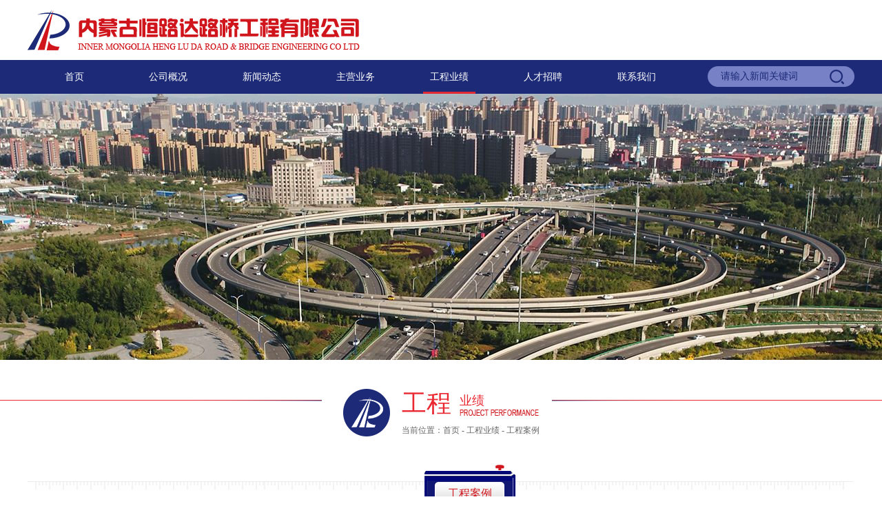

--- FILE ---
content_type: text/html; charset=utf-8
request_url: http://www.hldlq.com/Gcyj_gcyj_typeid_30.html
body_size: 5337
content:
<!DOCTYPE html PUBLIC "-//W3C//DTD XHTML 1.0 Transitional//EN" "http://www.w3.org/TR/xhtml1/DTD/xhtml1-transitional.dtd">
<html xmlns="http://www.w3.org/1999/xhtml">
<head>
<title>工程案例-内蒙古恒路达路桥工程有限公司</title>
<!--简介的描述和关键词-->
<meta name="Keywords" content="" />
<meta name="Description" content="" /><meta http-equiv="Content-Type" content="text/html; charset=utf-8" />
<meta http-equiv="X-UA-Compatible" content="IE=EmulateIE8" /><!--IE8-->
<link rel="stylesheet" type="text/css" href="/Public/css/qgl.css"/>
<script type="text/javascript" src="/Public/js/jquery-1.7.min.js"></script><!--jq1.7Release-->
<script type="text/javascript" src="/Public/js/jquery.SuperSlide.2.1.1.js"></script>
<script type="text/javascript" src="/Public/js/cookie.js"></script></head>
<body>
<!--header BEGIN-->
<div class="bhld_top w1200 clearfix">
	<a href="http://www.hldlq.com/" target="_blank" title="内蒙古恒路达路桥工程有限公司"><img src="/Public/images/bqyh01.jpg" alt="内蒙古恒路达路桥工程有限公司" width="482" height="59"></a>
	<div class="bhld_topr clearfix">
		
	</div>
</div>
<div class="bhld_daoh">
	<div class="bhld_daohm w1200 clearfix">
		<ul class="bhld_daohm_ul clearfix">
			
			<li data-id="14" class="no_bg">
				<h2><a href="http://www.hldlq.com/Index_index.html">首页</a></h2>
							</li><li data-id="15" class="no_bg">
				<h2><a href="http://www.hldlq.com/Gsgk_gsgk.html">公司概况</a></h2>
				<div class="ql_boxwm">
                    <div class="ql_box clearfix">
                        <div class="ql_box1">
						<a href="http://www.hldlq.com/Gsgk_gsgk_typeid_21.html" class="" data-son="21">公司简介</a><a href="http://www.hldlq.com/Gsgk_gsgk_typeid_22.html" class="" data-son="22">企业文化</a><a href="http://www.hldlq.com/Gsgk_ryzz_typeid_23.html" class="" data-son="23">荣誉资质</a>                        </div>
                        <div class="ql_box2"><img src="/Upload/20170711/thumb_201707111001061259png.png" alt="内蒙古恒路达路桥工程有限公司" width="176" height="122"></div>
                        <div class="ql_box3">　　内蒙古恒路达路桥工程有限公司成立于2012年3月5日，是拥有建筑装修装饰工程专业承包二级，公路工程施工总承包、建筑工程施工总承包三级资质的民营建筑施工企业。目前，公司业务涉及土建、房建、装饰装修等多个领域。公司下辖6个工程项目部，拥有大型机械设备40余台（套），年施工能力3个亿元以上。公司注...</div>
                    </div>
                </div>			</li><li data-id="16" class="no_bg">
				<h2><a href="http://www.hldlq.com/Xwdt_xwdt.html">新闻动态</a></h2>
				<div class="ql_boxwm">
                    <div class="ql_box clearfix">
                        <div class="ql_box1">
						<a href="http://www.hldlq.com/Xwdt_xwdt_typeid_24.html" class="" data-son="24">企业动态</a><a href="http://www.hldlq.com/Xwdt_xwdt_typeid_25.html" class="" data-son="25">行业资讯</a><a href="http://www.hldlq.com/Xwdt_xwdt_typeid_26.html" class="" data-son="26">最新公告</a>                        </div>
                        <div class="ql_box2"><img src="/Upload/20170711/thumb_201707111001061259png.png" alt="内蒙古恒路达路桥工程有限公司" width="176" height="122"></div>
                        <div class="ql_box3">　　内蒙古恒路达路桥工程有限公司成立于2012年3月5日，是拥有建筑装修装饰工程专业承包二级，公路工程施工总承包、建筑工程施工总承包三级资质的民营建筑施工企业。目前，公司业务涉及土建、房建、装饰装修等多个领域。公司下辖6个工程项目部，拥有大型机械设备40余台（套），年施工能力3个亿元以上。公司注...</div>
                    </div>
                </div>			</li><li data-id="17" class="no_bg">
				<h2><a href="http://www.hldlq.com/Zyyw_zyyw.html">主营业务</a></h2>
				<div class="ql_boxwm">
                    <div class="ql_box clearfix">
                        <div class="ql_box1">
						<a href="http://www.hldlq.com/Zyyw_zyyw_typeid_28.html" class="" data-son="28">公路建设</a><a href="http://www.hldlq.com/Zyyw_zyyw_typeid_29.html" class="" data-son="29">桥梁建设</a><a href="http://www.hldlq.com/Zyyw_zyyw_typeid_39.html" class="" data-son="39">机械设备</a><a href="http://www.hldlq.com/Zyyw_zyyw_typeid_40.html" class="" data-son="40">交通设备</a>                        </div>
                        <div class="ql_box2"><img src="/Upload/20170711/thumb_201707111001061259png.png" alt="内蒙古恒路达路桥工程有限公司" width="176" height="122"></div>
                        <div class="ql_box3">　　内蒙古恒路达路桥工程有限公司成立于2012年3月5日，是拥有建筑装修装饰工程专业承包二级，公路工程施工总承包、建筑工程施工总承包三级资质的民营建筑施工企业。目前，公司业务涉及土建、房建、装饰装修等多个领域。公司下辖6个工程项目部，拥有大型机械设备40余台（套），年施工能力3个亿元以上。公司注...</div>
                    </div>
                </div>			</li><li data-id="18" class="no_bg">
				<h2><a href="http://www.hldlq.com/Gcyj_gcyj.html">工程业绩</a></h2>
				<div class="ql_boxwm">
                    <div class="ql_box clearfix">
                        <div class="ql_box1">
						<a href="http://www.hldlq.com/Gcyj_gcyj_typeid_30.html" class="" data-son="30">工程案例</a>                        </div>
                        <div class="ql_box2"><img src="/Upload/20170711/thumb_201707111001061259png.png" alt="内蒙古恒路达路桥工程有限公司" width="176" height="122"></div>
                        <div class="ql_box3">　　内蒙古恒路达路桥工程有限公司成立于2012年3月5日，是拥有建筑装修装饰工程专业承包二级，公路工程施工总承包、建筑工程施工总承包三级资质的民营建筑施工企业。目前，公司业务涉及土建、房建、装饰装修等多个领域。公司下辖6个工程项目部，拥有大型机械设备40余台（套），年施工能力3个亿元以上。公司注...</div>
                    </div>
                </div>			</li><li data-id="19" class="no_bg">
				<h2><a href="http://www.hldlq.com/Rczp_rczp.html">人才招聘</a></h2>
				<div class="ql_boxwm">
                    <div class="ql_box clearfix">
                        <div class="ql_box1">
						<a href="http://www.hldlq.com/Rczp_rczp_typeid_31.html" class="" data-son="31">用人理念</a><a href="http://www.hldlq.com/Rczp_qyzp_typeid_32.html" class="" data-son="32">企业招聘</a>                        </div>
                        <div class="ql_box2"><img src="/Upload/20170711/thumb_201707111001061259png.png" alt="内蒙古恒路达路桥工程有限公司" width="176" height="122"></div>
                        <div class="ql_box3">　　内蒙古恒路达路桥工程有限公司成立于2012年3月5日，是拥有建筑装修装饰工程专业承包二级，公路工程施工总承包、建筑工程施工总承包三级资质的民营建筑施工企业。目前，公司业务涉及土建、房建、装饰装修等多个领域。公司下辖6个工程项目部，拥有大型机械设备40余台（套），年施工能力3个亿元以上。公司注...</div>
                    </div>
                </div>			</li><li data-id="20" class="no_bg">
				<h2><a href="http://www.hldlq.com/Lxwm_lxwm.html">联系我们</a></h2>
				<div class="ql_boxwm">
                    <div class="ql_box clearfix">
                        <div class="ql_box1">
						<a href="http://www.hldlq.com/Lxwm_lxwm_typeid_35.html" class="" data-son="35">联系方式</a><a href="http://www.hldlq.com/Lxwm_zxly_typeid_36.html" class="" data-son="36">在线留言</a><a href="http://www.hldlq.com/Lxwm_ckly_typeid_37.html" class="" data-son="37">查看留言</a><a href="http://www.hldlq.com/Lxwm_sitemap_typeid_38.html" class="" data-son="38">网站地图</a>                        </div>
                        <div class="ql_box2"><img src="/Upload/20170711/thumb_201707111001061259png.png" alt="内蒙古恒路达路桥工程有限公司" width="176" height="122"></div>
                        <div class="ql_box3">　　内蒙古恒路达路桥工程有限公司成立于2012年3月5日，是拥有建筑装修装饰工程专业承包二级，公路工程施工总承包、建筑工程施工总承包三级资质的民营建筑施工企业。目前，公司业务涉及土建、房建、装饰装修等多个领域。公司下辖6个工程项目部，拥有大型机械设备40余台（套），年施工能力3个亿元以上。公司注...</div>
                    </div>
                </div>			</li>		</ul>
		<div class="bhld_daohm_div clearfix">
			<div>
				<input class="inputtext" type="text" id="titles" maxlength="20" onblur="if(this.value==''){this.value='请输入新闻关键词'}" onfocus="if(this.value=='请输入新闻关键词'){this.value=''}" value="请输入新闻关键词">
			</div>
			<a href="javascript:;" id="sousuo" title="搜索"></a>
		</div>
	</div>
</div>

<script src="/Public/layer/layer.js"></script>
<script src="/Public/js/mxy.js"></script><!--header END-->
<!--banner BEGIN-->
<div id="slideBox" class="cg_banner">
  <div class="cg_banner_listbox">
    <ul>
	<li style="background:url(/Upload/20190510/thumb_201905101228256902jpg.jpg) no-repeat center center;"></li>     </ul>
  </div>
</div>
<script type="text/javascript">
//子页banner
jQuery(".cg_banner").slide({mainCell:".cg_banner_listbox ul",effect:"left",autoPlay:true});
</script><!--banner END-->
<!--SUBPAGE BEGIN-->
<div class="hld_zygg">
	<div class="hld_zyggm">
		<div class="hld_zyggmt clearfix">
			<h1>工程</h1>
			<div class="hld_zyggmtr">
				<h1>业绩</h1>
				<img src="/Public/images/bqyh480.png" alt="工程业绩" width="115" height="9" />
			</div>
		</div>
		<div class="hld_zyggmb">
			当前位置：<a href="http://www.hldlq.com/">首页</a> - <a href="http://www.hldlq.com/Gcyj_gcyj.html">工程业绩</a> - <a href="http://www.hldlq.com/Gcyj_gcyj_typeid_30.html">工程案例</a>
		</div>
	</div>
</div>
<div class="hld_zyggdh w1200">
	<div class="hld_zyggdhm">
	<ul class="hld_zyggdh_ul clearfix">
	<li data-rows="30"><h2><a href="http://www.hldlq.com/Gcyj_gcyj_typeid_30.html">工程案例</a></h2></li>	</ul>
</div>
<script type="text/javascript">
	var mid = '30';
	$('[data-rows="'+mid+'"]').addClass('yeson');
</script></div>
<div class="hld_subpag">
	<!-- 编辑器开始 -->
	<div class="hld_subparyzz w1200 minh" >
			<ul class="hld_subparyzz_ul cg_margin_topno4 cg_margin_rightno4 clearfix minh clearfix">
		<li>
				<a href="http://www.hldlq.com/Gcyj_gcyjxx_detailid_209.html" target="_blank" title="工程案例"><img src="/Upload/20200923/202009230841347517jpg.jpg" alt="工程案例"  width="273" height="188" /></a>
				<h3><a href="http://www.hldlq.com/Gcyj_gcyjxx_detailid_209.html" target="_blank" title="工程案例">工程案例</a></h3>
			</li><li>
				<a href="http://www.hldlq.com/Gcyj_gcyjxx_detailid_208.html" target="_blank" title="工程案例"><img src="/Public/images/default.jpg" alt="工程案例"  width="273" height="188" /></a>
				<h3><a href="http://www.hldlq.com/Gcyj_gcyjxx_detailid_208.html" target="_blank" title="工程案例">工程案例</a></h3>
			</li><li>
				<a href="http://www.hldlq.com/Gcyj_gcyjxx_detailid_207.html" target="_blank" title="工程案例"><img src="/Upload/20191204/201912041215485670jpg.jpg" alt="工程案例"  width="273" height="188" /></a>
				<h3><a href="http://www.hldlq.com/Gcyj_gcyjxx_detailid_207.html" target="_blank" title="工程案例">工程案例</a></h3>
			</li><li>
				<a href="http://www.hldlq.com/Gcyj_gcyjxx_detailid_206.html" target="_blank" title="工程案例"><img src="/Upload/20191204/201912041215034485jpg.jpg" alt="工程案例"  width="273" height="188" /></a>
				<h3><a href="http://www.hldlq.com/Gcyj_gcyjxx_detailid_206.html" target="_blank" title="工程案例">工程案例</a></h3>
			</li><li>
				<a href="http://www.hldlq.com/Gcyj_gcyjxx_detailid_205.html" target="_blank" title="工程案例"><img src="/Upload/20191204/201912041213205483jpg.jpg" alt="工程案例"  width="273" height="188" /></a>
				<h3><a href="http://www.hldlq.com/Gcyj_gcyjxx_detailid_205.html" target="_blank" title="工程案例">工程案例</a></h3>
			</li><li>
				<a href="http://www.hldlq.com/Gcyj_gcyjxx_detailid_53.html" target="_blank" title="施工现场"><img src="/Upload/20170713/201707132105033459jpg.jpg" alt="施工现场"  width="273" height="188" /></a>
				<h3><a href="http://www.hldlq.com/Gcyj_gcyjxx_detailid_53.html" target="_blank" title="施工现场">施工现场</a></h3>
			</li><li>
				<a href="http://www.hldlq.com/Gcyj_gcyjxx_detailid_52.html" target="_blank" title="施工现场"><img src="/Upload/20170713/201707132105243854jpg.jpg" alt="施工现场"  width="273" height="188" /></a>
				<h3><a href="http://www.hldlq.com/Gcyj_gcyjxx_detailid_52.html" target="_blank" title="施工现场">施工现场</a></h3>
			</li><li>
				<a href="http://www.hldlq.com/Gcyj_gcyjxx_detailid_51.html" target="_blank" title="施工现场"><img src="/Upload/20170713/201707132105471547jpg.jpg" alt="施工现场"  width="273" height="188" /></a>
				<h3><a href="http://www.hldlq.com/Gcyj_gcyjxx_detailid_51.html" target="_blank" title="施工现场">施工现场</a></h3>
			</li>		</ul>		<div class="ql_fenye">
    <div class="paginator" id="AspNetPager1">
        <a class="a1">首页</a> <a class="a1">上一页</a> <span  class="a4">1</span><a href="/gcyj_gcyj_typeid_30_p_2.html" class="a4">2</a> <a  href="/gcyj_gcyj_typeid_30_p_2.html"  class="a1">下一页</a> <a class="a1" href="/gcyj_gcyj_typeid_30_p_2.html">尾页</a>    </div>
</div>	</div>
	<!-- 编辑器结束 -->
</div>

<!--SUBPAGE END-->
<!--bottom BEGIN-->
﻿<div class="hld_bottom">
	<div class="hld_bottom_main clearfix w1200">
		<div class="hld_bottom_main_t clearfix">
			<div class="hld_bottom_mainl">
				<ul class="hld_bottom_mainlul clearfix">
					<li>
						<h2><a href="http://www.hldlq.com/Gsgk_gsgk.html">公司概况</a></h2>
						<div><h2><a href="http://www.hldlq.com/Gsgk_gsgk_typeid_21.html">公司简介</a></h2></div>
						<div><h2><a href="http://www.hldlq.com/Gsgk_gsgk_typeid_22.html">企业文化</a></h2></div>
						<div><h2><a href="http://www.hldlq.com/Gsgk_gsgk_typeid_23.html">荣誉资质</a></h2></div>
					</li>
					<li>
						<h2><a href="http://www.hldlq.com/Xwdt_xwdt.html">新闻动态</a></h2>
						<div><h2><a href="http://www.hldlq.com/Xwdt_xwdt_typeid_24.html">企业动态</a></h2></div>
						<div><h2><a href="http://www.hldlq.com/Xwdt_xwdt_typeid_25.html">行业资讯</a></h2></div>
						<div><h2><a href="http://www.hldlq.com/Xwdt_xwdt_typeid_26.html">最新公告</a></h2></div>
					</li>
					<li>
						<h2><a href="http://www.hldlq.com/Zyyw_zyyw.html">主营业务</a></h2>
						<div><h2><a href="http://www.hldlq.com/Zyyw_zyyw_typeid_28.html">公路建设</a></h2></div><div><h2><a href="http://www.hldlq.com/Zyyw_zyyw_typeid_29.html">桥梁建设</a></h2></div><div><h2><a href="http://www.hldlq.com/Zyyw_zyyw_typeid_39.html">机械设备</a></h2></div>						<div><h2><a href="http://www.hldlq.com/Zyyw_zyyw.html">查看更多</a></h2></div>					</li>
					<li>
						<h2><a href="http://www.hldlq.com/Rczp_rczp.html">人才招聘</a></h2>
						<div><h2><a href="http://www.hldlq.com/Rczp_rczp.html">用人理念</a></h2></div>
						<div><h2><a href="http://www.hldlq.com/Rczp_qyzp_typeid_32.html">企业招聘</a></h2></div>
					</li>
				</ul>
			</div>
			<div class="hld_bottom_mainr">
				<div class="hld_bottom_mainrt">
					<h2 class="clearfix"><img src="/Public/images/bqyh20.png" alt="" width="170" height="31"><a href="http://www.hldlq.com/Lxwm_lxwm.html">联系我们</a></h2>
				</div>
				<div class="hld_bottom_mainrb clearfix">
					<div class="hld_bottom_mainrbl">
						<div class="div1">0471-3362077</div>
						<div class="div2">www.hldlq.com</div><p>
						</p><div class="div3">呼和浩特市赛罕区鄂尔多斯东街银联大厦3楼</div>					</div>
					<img src="/Public/images/bqyh14.png" alt="" width="91" height="91" title="扫一扫，你就知道">
				</div>
			</div>
		</div>
			</div>
</div>
<div class="hld_bottom2">
	<div class="hld_bottom2mian w1200">
		<p>版权所有：内蒙古恒路达路桥工程有限公司　<a target="_blank" href="https://beian.miit.gov.cn/" rel="nofollow">蒙ICP备17003365号-1</a>　<a href="http://www.beian.gov.cn/portal/registerSystemInfo?recordcode=15010502000767" target="_blank" rel="nofollow" class="qgl_mgaba">蒙公网安备15010502000767号</a>　<a href="https://zzlz.gsxt.gov.cn/businessCheck/verifKey.do?showType=p&serial=91150100591950939M-SAIC_SHOW_10000091150100591950939M1658214124851&signData=MEUCIQCVsX1mhTfnjFj0JSlZB+HTlVoaEYoVdA7DDOS5eafftAIgFiU5CWsT3UzcJbIRKu61O3o9zYWcvRh8EvaxV984O3Y=" target="_blank" ><img src="/Public/images/ba1.png" style="padding-right: 3px; padding-left: 3px">电子营业执照</a>  <a target="_blank" href="http://www.nmgf.net/">网站建设</a>：<a target="_blank" href="http://www.nmgf.net/">国风网络</a>　<a href="http://www.hldlq.com/Lxwm_sitemap.html" target="_blank">网站地图　</a><script type="text/javascript">var cnzz_protocol = (("https:" == document.location.protocol) ? " https://" : " http://");document.write(unescape("%3Cspan id='cnzz_stat_icon_1263125250'%3E%3C/span%3E%3Cscript src='" + cnzz_protocol + "s19.cnzz.com/z_stat.php%3Fid%3D1263125250%26show%3Dpic' type='text/javascript'%3E%3C/script%3E"));</script>　<script language="javascript" type="text/javascript" src="//js.users.51.la/19248273.js"></script>
<noscript><a href="//www.51.la/?19248273" target="_blank"><img alt="&#x6211;&#x8981;&#x5566;&#x514D;&#x8D39;&#x7EDF;&#x8BA1;" src="//img.users.51.la/19248273.asp" style="border:none" /></a></noscript></p>
		<p>内蒙古公路建设　内蒙古桥梁建设　<span style="white-space: normal;">内蒙古</span>机械租赁</p>	</div>
</div>
<script type="text/javascript" src="/Public/js/common.js"></script><!--bottom END-->
</body>
</html>

--- FILE ---
content_type: text/css
request_url: http://www.hldlq.com/Public/css/qgl.css
body_size: 11723
content:
@charset "utf-8";
/* 此文件作为总入口，引入所有less文件，之后会编译为all.css */
/*CSS Document*/
/*init BEGIN*/
body,
h1,
h2,
h3,
h4,
h5,
h6,
hr,
p,
blockquote,
dl,
dt,
dd,
ul,
ol,
li,
pre,
fieldset,
lengend,
button,
input,
textarea,
th,
td {
  margin: 0;
  padding: 0;
  outline: none;
}
/*清除内外边距*/
a:focus {
  -moz-outline-style: none;
}
/*IE不支持*/
a:focus {
  outline: none;
}
/*很多网站都会加的属性*/
body,
button,
input,
select,
textarea {
  /*for ie*/
  /*font:12px/1 Tahoma,Helvetica,Arial,"宋体",sans-serif;*/
  font: 12px/1 Tahoma, Helvetica, Arial, "\5b8b\4f53", sans-serif;
  /*用 ascii 字符表示，使得在任何编码下都无问题*/
}
/*设置默认字体*/
address,
cite,
dfn,
em,
var {
  font-style: normal;
}
/*将斜体扶正*/
code,
kbd,
pre,
samp,
tt {
  font-family: "Courier New", Courier, monospace;
}
/*统一等宽字体*/
small {
  font-size: 12px;
}
/*小于 12px 的中文很难阅读，让 small 正常化*/
ul,
ol {
  list-style: none;
}
/*重置列表元素*/
a {
  text-decoration: none;
}
/*重置文本格式元素*/
abbr[title],
acronym[title] {
  /*注：1.ie6 不支持 abbr; 2.这里用了属性选择符，ie6 下无效果*/
  border-bottom: 1px dotted;
  cursor: help;
}
q:before,
q:after {
  content: '';
}
/*重置表单元素*/
legend {
  color: #000;
}
/*for ie6*/
fieldset,
img {
  border: none;
}
/*img 搭车：让链接里的 img 无边框*/
/*注：optgroup 无法扶正*/
button,
input,
select,
textarea {
  font-size: 100%;
  /*使得表单元素在 ie 下能继承字体大小*/
}
table {
  border-collapse: collapse;
  border-spacing: 0;
}
/*重置表格元素*/
hr {
  border: none;
  height: 1px;
}
/*重置 hr*/
html {
  overflow-y: scroll;
}
/*让非ie浏览器默认也显示垂直滚动条，防止因滚动条引起的闪烁*/
/*清除float BEGIN*/
.clearfix:after {
  content: ".";
  display: block;
  height: 0;
  clear: both;
  visibility: hidden;
}
.clearfix {
  display: inline-block;
  display: block;
  zoom: 1;
}
/*清除float END*/
/*init END*/
/*banner BEGIN*/
.cg_banner {
  width: 100%;
  overflow: hidden;
  position: relative;
}
/*子页banner高度*/
.cg_banner,
.cg_banner_listbox,
.cg_banner_listbox ul,
.cg_banner_listbox ul li,
.cg_banner_listbox ul li a {
  display: block;
  height: 386px;
}
/*首页banner高度*/
.cg_banner.cg_index_banner,
.cg_index_banner .cg_banner_listbox,
.cg_index_banner .cg_banner_listbox ul,
.cg_index_banner .cg_banner_listbox ul li,
.cg_index_banner .cg_banner_listbox ul li a {
  display: block;
  height: 386px;
}
.cg_banner_listbox {
  position: relative;
  height: 100%;
  z-index: 0;
}
.cg_banner_listbox ul li {
  zoom: 1;
  vertical-align: middle;
}
.w1200 img{ max-width: 1200px;}
/*li按钮*/
.cg_banner .hd {
  height: 15px;
  overflow: hidden;
  position: absolute;
  right: 0;
  bottom: 5px;
  z-index: 1;
  width: 100%;
}
.cg_banner .hd ul {
  overflow: hidden;
  zoom: 1;
  clear: both;
  width: 100%;
  text-align: center;
}
.cg_banner .hd ul li {
  display: inline-block;
  *zoom: 1;
  *display: inline;
  margin: 0 2px;
  cursor: pointer;
  overflow: hidden;
  background: url(../images/bqyh22.png) center center no-repeat;
  width: 13px;
  height: 12px;
}
.cg_banner .hd ul li.on {
  background: url(../images/bqyh23.png) center center no-repeat;
}
/*前/后按钮代码*/
.cg_banner .prev,
.cg_banner .next {
  position: absolute;
  left: 3%;
  top: 50%;
  margin-top: -25px;
  display: block;
  width: 32px;
  height: 40px;
  background: url(../images/slider-arrow.png) -110px 5px no-repeat;
  filter: alpha(opacity=50);
  opacity: 0.5;
  z-index: 9;
}
.cg_banner .next {
  left: auto;
  right: 3%;
  background-position: 8px 5px;
}
.cg_banner .prev:hover,
.cg_banner .next:hover {
  filter: alpha(opacity=100);
  opacity: 1;
}
.cg_banner .prevStop {
  display: none;
}
.cg_banner .nextStop {
  display: none;
}
/*banner END*/
/*上下篇 BEGIN*/
.sub_updown_hei {
  height: 26px;
  line-height: 26px;
}
.sub_updown {
  clear: both;
  font-family: "微软雅黑";
  overflow: hidden;
  font-size: 14px;
  padding: 4px 0;
  width: 100%;
  margin-bottom:30px;
  margin-top: 15px;
  margin-bottom:15px;
}
#page_break {} 
#page_break .collapse {display: none;} 
#page_break .num {padding: 10px 0;text-align: center;} 
#page_break .num li{display: inline; margin: 0 2px;padding: 3px 5px;border:1px solid #c60000; 
background-color: #fff;color: #c60000;text-align: center;cursor: pointer;overflow: hidden;} 
#page_break .num li.on{background-color: #c60000;color: #fff;font-weight: bold;}
#page_break .num li:hover{background-color: #c60000;color: #fff;}
.sub_updown div {
  clear: both;
  overflow: hidden;
  margin: 10px 0px;
  height: 30px;
  line-height: 30px;
}
.sub_updown div a {
  display: block;
  color: #333;
  height: 30px;
  line-height: 30px;
}
.sub_updown div a span{
  color: #fff;
  margin-right: 10px;
}
.sub_updown div a[href]:hover>span {
  background-color: #1d2a77;
  cursor: pointer;
}
.sub_updown div a[href]:hover {
  color: #1d2a77;
  cursor: pointer;
}
.sub_updown span {
  display: block;
  float: left;
  height: 30px;
  line-height: 30px;
  width: 64px;
  background-color: #282828;
  text-align: center;
}
/*上下篇 END*/
/*分页 BEGIN*/
.ql_fenye {
  clear: both;
  width: 100%;
  text-align: center;
  font-family: "微软雅黑";
  font-size: 12px;
  margin-top: 59px;
  padding-bottom: 50px;
}
.ql_fenye a,
.ql_fenye span {
  display: inline-block;
  *zoom: 1;
  *display: inline;
  padding: 2px 10px;
  border: 1px solid #ccc;
  margin: 0px 3px;
}
.ql_fenye a {
  color: #444;
}
.ql_fenye a[href]:hover {
  color: #fff;
  background: #1d2a77;
}
.ql_fenye span {
  border: 1px solid #ccc !important;
  color: #fff !important;
  padding: 2px 10px !important;
  font-weight: normal !important;
  background: #1d2a77;
}
/*选中需要全部important一下*/
/*分页 END*/
/*百度地图*/
.iw_poi_title {
  color: #CC5522;
  font-size: 14px;
  font-weight: bold;
  overflow: hidden;
  padding-right: 13px;
  white-space: nowrap;
}
.iw_poi_content {
  font: 12px arial, sans-serif;
  overflow: visible;
  padding-top: 4px;
  white-space: -moz-pre-wrap;
  word-wrap: break-word;
}
a[href] * {
  cursor: pointer;
}
a[href] img:hover {
  filter: alpha(opacity=80);
  opacity: 0.8;
  -moz-opacity: 0.8;
}
/*此文件放置共用函数、变量等*/
/* 手机rem单位字号，与js保持一致 */
/* 兼容IE7 透明度写法 */
/* 字体设置 */
/* 定位属性 */
/* 遮罩层定位 */
/* 截字符 */
.ellipsis {
  overflow: hidden;
  white-space: nowrap;
  -o-text-overflow: ellipsis;
     text-overflow: ellipsis;
}
/* 公用类 */
body {
  font-size: 12px;
  color: #333;
  line-height: 1.8;
  font-family: "微软雅黑";
}
/* 清楚浮动 */
.clearfix {
  zoom: 1;
}
.clearfix:after {
  content: "\0020";
  display: block;
  height: 0;
  clear: both;
  visibility: hidden;
}
input {
  background: none;
  font-family: 微软雅黑;
  border: none;
}
textarea {
  background: none;
  font-family: 微软雅黑;
  border: none;
}
.hxq_gaba {
  display: inline-block;
  line-height: 26px;
  padding-left: 25px;
  min-height: 20px !important;
  background: url(../images/bah_10.png) no-repeat left center;
}
.hxq_w1920 {
  position: relative;
  max-width: 1920px;
  width: 100%;
  margin: 0 auto;
}
.hxq_w1200 {
  width: 1200px;
  margin: 0 auto;
}
.hxq_w1003 {
  width: 1003px;
  margin: 0 auto;
}
/* CSS Document */
/*以下为公用样式，不可以修改，如涉及到参数请在html页面删除相应的class或id*/
body {
  font-size: 12px;
  line-height: 26px;
  font-family: "微软雅黑";
  white-space: normal;
  word-break: break-word;
}
.cg_fs {
  font-family: "宋体";
}
.cg_l {
  float: left;
}
.cg_r {
  float: right;
}
/*width*/
.w1002,
.w1004,
.w1100,
.w1200,
.w1216,
.w1280 {
  margin: 0 auto;
}
.w1002 {
  width: 1002px;
}
.w1004 {
  width: 1004px;
}
.w1100 {
  width: 1100px;
}
.w1200 {
  width: 1200px;
}
.w1216 {
  width: 1216px;
}
.w1280 {
  width: 1280px;
}
/*height*/
.cg_height5 {
  height: 5px;
}
.cg_height10 {
  height: 10px;
}
.cg_height15 {
  height: 15px;
}
.cg_height20 {
  height: 20px;
}
.cg_height25 {
  height: 25px;
}
.cg_height30 {
  height: 30px;
}
.cg_height35 {
  height: 35px;
}
.cg_height40 {
  height: 40px;
}
.cg_height45 {
  height: 45px;
}
.cg_height50 {
  height: 50px;
}
.cg_height55 {
  height: 55px;
}
.cg_height60 {
  height: 60px;
}
.cg_height65 {
  height: 65px;
}
.cg_height70 {
  height: 70px;
}
.cg_height75 {
  height: 75px;
}
.cg_height80 {
  height: 80px;
}
.cg_height85 {
  height: 85px;
}
.cg_height90 {
  height: 90px;
}
.cg_height95 {
  height: 95px;
}
.cg_height100 {
  height: 100px;
}
.cg_height105 {
  height: 105px;
}
.cg_height110 {
  height: 110px;
}
.cg_height115 {
  height: 115px;
}
.cg_height120 {
  height: 120px;
}
.cg_height125 {
  height: 125px;
}
.cg_height130 {
  height: 130px;
}
.cg_height135 {
  height: 135px;
}
.cg_height140 {
  height: 140px;
}
.cg_height145 {
  height: 145px;
}
.cg_height150 {
  height: 150px;
}
/*margin*/
.cg_margin_rightno {
  margin-right: 0 !important;
}
.cg_margin_topno {
  margin-top: 0 !important;
}
.cg_margin_bottomno {
  margin-bottom: 0 !important;
}
.cg_margin_leftno {
  margin-left: 0 !important;
}
/*padding*/
.cg_padding_leftno {
  padding-left: 0 !important;
}
.cg_padding_rightno {
  padding-right: 0 !important;
}
.cg_padding_topno {
  padding-top: 0 !important;
}
.cg_padding_bottomno {
  padding-bottom: 0 !important;
}
/*border*/
.cg_border_topno {
  border-top: none !important;
}
.cg_border_leftno {
  border-left: none !important;
}
.cg_border_rightno {
  border-right: none !important;
}
.cg_border_bottomno {
  border-bottom: none !important;
}
/*关键字样式*/
.ql_about_a img {
  max-width: 100% !important;
  height: auto;
}
.ql_about_a a {
  font-weight: bold;
  color: #000;
}
.ql_about_a a:hover {
  color: #666;
}
.qgl_mgaba {
  display: inline-block;
  *zoom: 1;
  *display: inline;
  line-height: 26px;
  padding-left: 25px;
  min-height: 20px !important;
  background: url(../images/gaba.png) no-repeat left center;
}
/*以上为公用样式，不可以修改，如涉及到参数请在html页面删除相应的class或id*/
/*bhld_top BEGIN*/
.bhld_top{
  height: 87px;
}
.bhld_top>a{
  display: block;
  float: left;
  margin-top: 14px;
}
.bhld_topr{
  float: right;
}
.bhld_topr img{
  display: block;
  float: left;
  height: 45px;
  margin-top: 21px;
  margin-right: 11px;
}
.bhld_topr>div{
  float: left;
  height: 45px;
  margin-top: 17px;
}
.bhld_topr>div>b{
  display: block;
  font-size: 24px;
  color: #d0151c;
  font-weight: normal;
  line-height: 29px;
}
.bhld_topr>div>em{
  display: block;
  font-size: 14px;
  color: #a5a5a5;
  line-height: 19px;
}
.bhld_daoh{
  min-height: 49px;
  background:#1d2a77;
    position: relative;
}
.bhld_daohm_ul{
  float: left;
  width: 980px;
}
.bhld_daohm_div{
  float: right;
  width: 214px;
  background: url(../images/bqyh06.png) center center no-repeat;
  height: 30px;
  margin-top: 9px;
}
.bhld_daohm_div>div{
  width: 150px;
  float: left;
}
.bhld_daohm_div>div input{
 line-height: 30px;
 margin-left:20px;
 width: 100%;
 font-size: 14px;
 height: 30px;
 font-family: "微软雅黑";
 color: #1d2a77;
}
.bhld_daohm_div>a{
  display: block;
  float: right;
  background: url(../images/bqyh02.png) center center no-repeat;
  width: 21px;
  height: 30px;
  padding-right:30px;
}
.bhld_daohm_div>a:hover{
  background: url(../images/bqyh03.png) center center no-repeat;
}
.bhld_daohm_ul .no_bg{
  background:none;
}
.bhld_daohm_ul>li{
  width: 136px;
  text-align: center;
  line-height: 49px;
  float: left;
  background: url(../images/bqyh04.png) center left no-repeat;
}
.bhld_daohm_ul>li>h2>a{
  font-weight: normal;
  display: block;
  color: #fff;
  font-size: 14px;
}
.bhld_daohm_ul>li:hover>h2{
  background: url(../images/bqyh05.png) center bottom no-repeat;
}
.bhld_daohm_ul .yexon>h2{
  background: url(../images/bqyh05.png) center bottom no-repeat;
}
.bhld_daohm_ulrtj_ul{
  position: absolute;
  z-index: 100;
  padding-top: 11px;
  left: 0;
  top: 38px;
  width: 100%;
  display: none;
}
.bhld_daohm_ul>li:hover .bhld_daohm_ulrtj_ul{
 display:block;
}
.bhld_daohm_ulrtj_ul>li .noright{
  width: 913px;
  min-height: 124px;
  position: absolute;
  background: #fff;
  top: 11px;
  left:-950px;
  padding:20px 0 22px 40px;
  display: none;
}
.bhld_daohm_ulrtj_ul>li>div{
  width: 913px;
  min-height: 124px;
  position: absolute;
  background: #fff;
  top: 11px;
  left: 136px;
  padding:20px 0 22px 40px;
  display: none;
}

.bhld_daohm_ulrtj_ul>li:hover>div{
  display: block;
}
.bhld_daohm_ulrtj_ul .onys>div{
  display: block;
}
.bhld_daohm_ulrtj_ul>li>div>div{
  width: 711px;
  float: right;
  font-size: 14px;
  color: #666666;
  line-height: 30px;
  text-align: left !important;
}
.bhld_daohm_ulrtj_ul>li>div>img{
  float: left;
}
.bhld_daohm_ulrtj_ul>li>h2{
  font-weight: normal;
  font-size: 14px;
  height: 37px;
  line-height: 37px;
    width: 100%;
}
.bhld_daohm_ulrtj_ul>li>h2>a{
  display: block;
  color: #fff;
  background: url(../images/bqy_hy_101.png) 30px center  no-repeat;
  padding-left: 20px;
}
.bhld_daohm_ulrtj_ul>li:hover{
  background-color: #fff;
}
.bhld_daohm_ulrtj_ul .onys{
  background-color: #fff;
}
.bhld_daohm_ulrtj_ul>li:hover>h2>a{
  color: #ea2831;
  background: url(../images/bqy_hy_102.png) 30px center  no-repeat;
}
.bhld_daohm_ulrtj_u .onys{
  background-color: #fff;
}
.bhld_daohm_ulrtj_ul .onys>h2>a{
  color: #ea2831;
  background: url(../images/bqy_hy_102.png) 30px center  no-repeat;
}
/* .bhld_daohm_ulrtj{
  position: absolute;
  background: url(../images/bqyh12.png);
  width: 100%;
  z-index: 100;
  left: 0;
  top: 136px;
} */


.beijing{
  background: url(../images/bqy_hy_104.png) center top repeat;
  position: absolute;
  left: 0;
  min-height: 166px;
  top:136px;
  z-index: 90;
  width: 100%;
  display: none;
}
/*bhld_top END*/
/*INDEX BOTTOM BEGIN*/
.hld_bottom{
  background:#1d2a77;
  padding:46px 0 15px 0;
}
.hld_bottom_mainl{
  width: 796px;
  float: left;
}
.hld_bottom_mainr{
  width: 404px;
  float: right;
}
.hld_bottom_mainlul>li{
  float: left;
  width: 196px;
  margin-top: 8px;
}
.hld_bottom_mainlul>li>h2{
  height: 30px;
  font-size: 14px;
  line-height: 30px;
  margin-bottom: 13px;
  background: url(../images/bqyh15.png) center bottom no-repeat;
  width: 104px;
}
.hld_bottom_mainlul>li>h2>a{
  display: block;
  color: #ffffff;
}
.hld_bottom_mainlul>li>h2>a:hover{
  color: #ea2831;
}
.hld_bottom_mainlul>li>div>h2>a:hover{
  color: #ea2831;
}
.hld_bottom_mainlul>li>div>h2>a{
  color: #8594ec;
  font-size: 12px;
  font-weight: normal;
  background: url(../images/bqyh16.png) center left no-repeat;
  padding-left: 6px;
  height: 22px;
  line-height: 22px;
}
.hld_bottom_mainrt{
  background: url(../images/bqyh13.png) center bottom no-repeat;
  line-height: 40px;
}
.hld_bottom_mainrt>h2{
  padding-top: 8px;
}
.hld_bottom_mainrt>h2>a{
  display: block;
  float: left;
  margin-left: 7px;
  font-size: 14px;
  color: #fff;
}
.hld_bottom_mainrt>h2>a:hover{
  color: #ea2831;
}
.hld_bottom_mainrt>h2 img{
  display: block;
  float: left;
  vertical-align: bottom;
}
.hld_bottom_mainrbl{
  float: left;
  margin-top: 10px;
}
.hld_bottom_mainrb img{
  float: right;
  margin-top: 10px;
}
.hld_bottom_mainrbl>div{
  /*height: 18px;*/
  width: 268px;
  line-height: 18px;
  font-size: 12px;
  color: #fff;
  margin-top: 8px;
}
.hld_bottom_mainrbl .div1{
  background:url(../images/bqyh17.png) top left no-repeat;
  padding-left: 31px;
}
.hld_bottom_mainrbl .div2{
  background:url(../images/bqyh18.png) top left no-repeat;
  padding-left: 31px;
}
.hld_bottom_mainrbl .div3{
  background:url(../images/bqyh19.png) top left no-repeat;
  padding-left: 31px;
}
.hld_bottom2{
  padding:10px 0 5px 0;
  background-color: #121e64;
}
.hld_bottom_main_b{
  margin-top: 30px;
  color: #5664b4;
  font-size: 12px;
  line-height: 30px;
  min-height:30px;
 word-break:break-all;
  width: 1200px;
}
.hld_bottom_main_b>a{
  color: #5664b4;
  font-size: 12px;
  margin-right: 16px;
  word-break:break-all;
  display: block;
  float: left;
}
.hld_bottom_main_b>em{
  color: #5664b4;
  font-size: 12px;
  display: block;
  float: left;
}
.hld_bottom_main_b>a:hover{
    color: #ea2831;
}
.hld_bottom2mian{
  color: #4b5dc8;
  font-size: 12px;
}
.hld_bottom2mian>p>a{
  color: #4b5dc8;
}
.hld_bottom2mian>p>a:hover{
    color: #ea2831;
}
/*BOTTOM END*/
/*INDEX TOP BEGIN*/
.hldin_xwdt{
  height: 345px;
  margin-top: 43px
}
.hldin_xwdtl{
  width: 572px;
  float: left;
}
.hldin_xwdtr{
  width: 572px;
  float: right;
}
.hldin_xwdtlt{
  height: 30px;
  background: url(../images/bqyh09.png) right 20px repeat-x;
}
.hldin_xwdtlt>h2{
  float: left;
  line-height: 30px;
  font-size: 28px;
}
.hldin_xwdtlt>h2>a{
  display: block;
  color: #1d2a77;
  padding: 0 10px 0 37px;
  background:#fff url(../images/bqyh07.png) center left no-repeat;
}
.hldin_xwdtlt>a{
 display: block;
 float: right;
 padding-top: 9px;
 font-size: 14px;
 color: #666666;
 background: #fff;
 margin-right: 22px;
 padding-right: 5px;
 padding-left: 5px;
}
.hldin_xwdtlt>h2>a:hover{
  color: #ea2831;
}
.hldin_xwdtlt>a:hover{
  color: #ea2831;
}
.hldin_xwdtlt .tubiao>a{
  display: block;
  color: #1d2a77;
  padding: 0 10px 0 37px;
  background:#fff url(../images/bqyh08.png) center left no-repeat;
}
.hldin_xwdtlt .tubiao2>a{
  display: block;
  color: #1d2a77;
  padding: 0 10px 0 37px;
  background:#fff url(../images/bqyh34.png) center left no-repeat;
}
.hldin_xwdtlm{
  margin-top: 30px;
  height: 112px;
}
.hldin_xwdtlm>a{
  display: block;
  float: left;
}
.hldin_xwdtlmr{
  width: 386px;
  float: right;
}
.hldin_xwdtlmr>h3{
  height: 32px;
  line-height: 32px;
  font-size: 16px;
  color: #000000;
}
.hldin_xwdtlmr>h3>a{
  display: block;
  color: #000000;
}
.hldin_xwdtlmr>h3>a:hover{
   color: #ea2831;
}
.hldin_xwdtlmr>div{
  font-size: 14px;
  color: #666666;
  line-height: 22px;
  margin-top: 6px;
  height: 44px;
  overflow: hidden;
}
.hldin_xwdtlmr>em{
  display: block;
  font-size: 14px;
  color: #666666;
  line-height: 20px;
  margin-top: 7px;
}
.hldin_xwdtld{
  margin-top: 16px;
  height: 160px;
  overflow: hidden;
}

.hldin_xwdtld>li>h2{
  float: left;
  font-weight: normal;
  width: 68px;
  height: 25px;
  background: #1d2a77;
  font-size: 12px;
  line-height: 25px;
  text-align: center;
  overflow: hidden;
}
.hldin_xwdtld>li:hover>h2{
  background: #d0151c;
}
.hldin_xwdtld>li{
  margin-top: 5px;
}
.hldin_xwdtld>li>h2>a{
  color: #fff;
}
.hldin_xwdtld>li>h3{
  float: left;
  margin-left: 10px;
  width: 400px;
  height: 25px;
  line-height: 25px;
  font-weight: normal;
  overflow:hidden;
}
.hldin_xwdtld>li>h3>a{
  color: #666;
  height: 25px;
}
.hldin_xwdtld>li:hover>h3>a{
  color: #ea2831;
}
.hldin_xwdtld>li>em{
  display: block;
  float: right;
  font-size: 14px;
  color: #888888;
}
.hldin_xwdtrm{
  margin-top: 31px;
}
.hldin_xwdtrm>a{
  display: block;
}
.hldin_xwdtrm>div{
  font-size: 14px;
  line-height: 26px;
  color: #666666;
  margin-top: 11px;
  height: 98px;
  overflow: hidden;
}
/*INDEX TOP END*/
/*INDEX  MID BEGIN*/
  .hldin_anligc{
    background: url(../images/bqyh24.png) center top no-repeat;
    height: 342px;
    margin-top: 40px;
  }
  .hldin_anligcmain>h2{
    text-align: center;
    padding-top: 36px;
    margin-left: -14px;
  }
   .hldin_anligcmain>h2>a{
    display: block;
    width: 1200px;
    height: 47px;
    background: url(../images/bqyh25.png) center center no-repeat;
   }
    .hldin_anligcmain>h2>a:hover{
    background: url(../images/bqyh251.png) center center no-repeat;
   
    }
.hldin_anligcmaindiv{
  position: relative;
}
.prev1{
  display: block;
  position: absolute;
  background: url(../images/bqyh26.png) center center no-repeat;
  width: 20px;
  height: 41px;
  left: -35px;
  margin-top:-10px;
  top:50%;
  z-index: 130;
  cursor: pointer;
}
.next2{
  display: block;
  position: absolute;
  background: url(../images/bqyh27.png) center center no-repeat;
  width: 20px;
  height: 41px;
  right: -35px;
  top:50%;
  z-index: 130;
  margin-top:-10px;
  cursor: pointer;
}
.prev1:hover{
  background: url(../images/bqyh29.png) center center no-repeat;
}
.next2:hover{
  background: url(../images/bqyh28.png) center center no-repeat;
}
  .hldin_anligcmaindiv_ul>li{
    float: left;
    margin-right: 5px;
    margin-top: 25px;
    position: relative;
  }
  .hldin_anligcmaindiv_ul>li:hover>div{
      display: block;
    }
  .hldin_anligcmaindiv_ul>li>div{
    display: block;
    position: absolute;
    top:0;
    left: 0;
    background: url(../images/bqyh33.png) center center repeat-y;
    width: 296px;
    height: 204px;
    display: none;
  }
  .hldin_anligcmaindiv_ul>li>div>a{
    display: block;
    background: url(../images/bqyh30.png) center center no-repeat;
    width: 296px;
    height: 32px;
    margin-top: 65px;
  }
  .hldin_anligcmaindiv_ul>li>div>a:hover{
    background: url(../images/bqyh31.png) center center no-repeat;
  }
  .hldin_anligcmaindiv_ul>li>div>h3{
    height: 38px;
    line-height: 38px;
  }
  .hldin_anligcmaindiv_ul>li>div>h3>a{
    display: block;
    text-align: center;
    color: #fff;
    font-size: 16px;
    font-weight: normal;
  }
  .hldin_anligcmaindiv_ul>li>div>h3>a:hover{
        color: #ea2831;
  }
/*INDEX  MID END*/
/*INDEX  BOTTOM BEGIN*/
.hldin_anzyyw{
  height: 339px;
}
.hldin_xwdtlt{
  margin-top: 30px;
  margin-bottom: 13px;
}
.hldin_xwdtlbr{
  width: 630px;
  float: right;
}
.hldin_xwdtlbl{
  float: left;
  width: 490px;
}
.hldin_xwdtlbl_ul>li>h2{
  height: 46px;
  line-height: 46px;
  background:url(../images/bqyh43.png) left bottom no-repeat;
  font-size: 20px;
}
.hldin_xwdtlbl_ul>li>h2>a{
  color: #4f4f4f;
}
.hldin_xwdtlbl_ul>li>h2>a:hover{
   color: #ea2831;
}
.hldin_xwdtlbl_ul>li>div{
  font-size: 14px;
  color: #666666;
  line-height: 22px;
  margin-top: 15px;
  height: 44px;
  overflow: hidden;
}
.hldin_xwdtlbl_ul2>li{
 float: left;
 margin-top: 24px;
 background:url(../images/bqyh35.png) center center no-repeat;
 text-align: center;
 margin-right: 38px;
width: 94px;
 height: 60px;
padding-top: 34px;
  cursor: pointer;
}
.hldin_xwdtlbl_ul2>li>h2{
  font-size: 16px;
  color: #fff;

}
.hldin_xwdtlbl_ul2>li.on{
   background:url(../images/bqyh36.png) center center no-repeat;
   padding-top: 50px;
   height: 44px;
   font-style: 14px;
   font-weight: normal;
}
.hldin_xwdtlbrlb_ul>li{
  float: left;
  margin-right: 4px;
  position: relative;
}
.hldin_xwdtlbrlb_ul>li>div{
  background:url(../images/bqyh44.png) center center no-repeat;
  position: absolute;
  left: 0;
  top:0;
  width: 311px;
  height: 214px;
  display: none;
}
.hldin_xwdtlbrlb_ul>li:hover>div{
  display: block;
}
.hldin_xwdtlbrlb_ul>li>div>a{
  display: block;
  text-align: center;
  background: url(../images/bqyh30.png) center center no-repeat;
  width: 311px;
  margin-top: 80px;
  height:32px; 
}
.hldin_xwdtlbrlb_ul>li>div>h3>a{
  display: block;
  height: 38px;
  text-align: center;
  line-height: 38px;
  font-style: 16px;
  color: #fff;
  font-weight: normal;
}
.hldin_xwdtlbrlb_ul>li>div>a:hover{
  background: url(../images/bqyh31.png) center center no-repeat;
}
.hldin_xwdtlbrlb_ul>li>div>h3>a:hover{
  color: #ea2831;
}
.hldin_xwdtlbr{
  position: relative;
}
.prev5{
 position: absolute;
 background: url(../images/bqyh39.png) center center no-repeat;
 width: 25px;
 height: 26px;
 left: -2px;
 bottom: -4px;
 z-index: 100;
 cursor: pointer;
}
.next5{
 position: absolute;
 background: url(../images/bqyh40.png) center center no-repeat;
 width: 25px;
 height: 26px;
 right: -2px;
 bottom: -4px;
 z-index: 100;
 cursor: pointer;
}
.prev5:hover{
 background: url(../images/bqyh42.png) center center no-repeat;
}
.next5:hover{
 background: url(../images/bqyh41.png) center center no-repeat;
}
/*INDEX  BOTTOM END*/
/*hld_zygg BEGIN*/
.hld_zygg{
  height: 118px;
  background: url(../images/bqyh45.png) center center no-repeat;
  text-align: center;
}
.hld_zyggmt>h1{
  float: left;
  font-size: 36px;
  color: #ea2831;
  font-weight:normal;
  height: 51px;
  line-height: 51px;
}
.hld_zyggmt .hld_zyggmtr{
  float: left;
  margin-left: 12px;
}
.hld_zyggmt .hld_zyggmtr>h1{
  font-size: 18px;
  color: #ea2831;
  font-weight: normal;
  height: 23px;
  line-height: 23px;
  margin-top: 10px;
  text-align: left;
}
.hld_zyggmt .hld_zyggmtr img{
  margin-top: 1px;
}
.hld_zyggmb{
  font-size: 12px;
  color: #666666;
}
.hld_zyggmb>a{
  font-size: 12px;
  color: #666666;
}
.hld_zyggmb>a:hover{
  color: #ea2831;
}
.hld_zyggm{
  background: url(../images/bqyh49.png) center left no-repeat;
  padding-left: 85px;
  display: inline-block;
  margin-top: 38px;

}
/*hld_zygg END*/
/*hld_zyggdh BEGIN*/
.hld_zyggdh{
  min-height: 83px;
  margin-top: 34px;
  background: url(../images/bqyh46.png) center 4px;
}
.hld_zyggdh_ul>li{
  width: 132px;
 text-align: center;
 float: left;
 margin-left: 83px;
 margin-bottom: 10px;
}
.hld_zyggdh_ul>li>h2{
  font-weight: normal;
  background: url(../images/bqyh21.png) center 24px no-repeat;
  padding-top: 44px;
  font-size: 16px;
 height: 39px;
}
.hld_zyggdh_ul>li>h2>a{
  display: block;
  color: #333;
}
.hld_zyggdh_ul>li:hover>h2{
  background: url(../images/bqyh47.png) center center no-repeat;
  height: 83px;
  line-height: 83px;
  padding-top: 0;
}
.hld_zyggdh_ul>li:hover>h2>a{
  color: #d0151c;
}
.hld_zyggdh_ul .yeson>h2{
  background: url(../images/bqyh47.png) center center no-repeat;
  height: 83px;
  line-height: 83px;
  padding-top: 0;
}
.hld_zyggdh_ul .yeson>h2>a{
  color: #d0151c;
}
.hld_zyggdhm{
  text-align: center;
}
.hld_zyggdh_ul{
  display:inline-block;
}
.hld_zyggdh_ul .no_ri{
 margin-left: 0;
}
.hld_subpag{
  margin-top: 60px;
  margin-bottom: 40px;
}
.hld_subpag2{
  background: url(../images/bqy_hy_105.png) center top;
}
/*hld_zyggdh END*/
/*BEGIN*/
.hld_subpaggsjj strong{
  color: #1d2a77;
  font-size: 16px;
}
.hld_subpaggsjjtb>div img{
  float: right;
  margin-left: 21px;
}
.hld_subpaggsjjtb>img{
  margin-top: 138px;
}
.hld_subpaggsjjtb em{
  display: block;
  margin-top: 22px;
  color: #dd0008;
}
/*END*/
/*BEGIN*/
.hld_subpagqywh img{
 float: right;
}
.hld_subpagqywh>div>div{
  margin-bottom: 35px;
}
.hld_subpagqywh>div{
  width: 660px;
  float: left;
}
.hld_subpagqywh>div>div>em{
  display: block;
  float: left;
  background: url(../images/bqyh53.png) center center no-repeat;
  width: 70px;
  height: 70px;
  line-height: 70px;
  text-align: center;
  font-size: 14px;
  color: #fff;
  margin-left: 54px;
}
.hld_subpagqywh>div>div>div{
  float: left;
  margin-top: 8px;
  margin-left: 20px;
  width: 470px;
}
/*END*/
/*ryzz BEGIN*/
.hld_subparyzz_ul>li{
  float: left;
  margin-right: 36px;
  margin-top: 50px;
}
.hld_subparyzz_ul>li>h3{
  background: url(../images/bqyh56.png) center center no-repeat;
  width: 273px;
  height: 66px;
  margin-top: 10px;
  text-align: center;
}
.hld_subparyzz_ul>li>h3>a{
  display: block;
  padding-top: 30px;
  font-size: 16px;
  color: #ffffff;
  font-weight: normal;
}
.hld_subparyzz_ul>li:hover>h3{
  background: url(../images/bqyh55.png) center center no-repeat;

}
/*ryzz END*/
/*BEGIN*/
.hld_subparyzzt{
  height: 267px;
}
.hld_subparyzzt_ul>li{
  width: 348px;
  border-left:1px dotted #f5f5f5; 
  border-right:1px dotted #f5f5f5; 
  height: 192px;
  float: left;
  background: #f5f5f5;
  padding:39px 15px 36px 35px;
}
.hld_subparyzzt_ul>li:hover{
  border-left:1px dotted #666666; 
  border-right:1px dotted #666666; 
  background: #1d2a77;
}
.hld_subparyzzt_ul>li:hover .hld_subparyzz_ull{
  background: url(../images/bqyh59.png) 30px 116px no-repeat;
  color: #fff;
}
.hld_subparyzzt_ul>li:hover .hld_subparyzz_ull>em{
  color: #fff;
}
.hld_subparyzzt_ul>li:hover .hld_subparyzz_ulr>h3>a{
  color: #fff;
}
.hld_subparyzzt_ul>li:hover .hld_subparyzz_ulr>div{
  color: #fff;
}
.hld_subparyzzt_ul>li:hover .hld_subparyzz_ulr>a{
  color: #fff;
  background: url(../images/bqyh62.png) center center no-repeat;

}
.hld_subparyzz_ull{
  width: 90px;
  float: left;
  height: 192px;
  background: url(../images/bqyh58.png) 30px 116px no-repeat;
  z-index: 100;
  line-height: 32px;
  font-size: 18px;
  color: #666666;
}
.hld_subparyzz_ulr{
  float: left;
  width: 235px;
}
.hld_subparyzz_ull>em{
  display: block;
  font-size: 50px;
  color: #1d2a77;
  height: 63px;
  line-height: 63px;
}
.hld_subparyzz_ulr>h3{
  height: 43px;
  line-height: 43px;
  overflow: hidden;
  font-size: 18px;
  font-weight: normal;
  background: url(../images/bqyh60.png) left bottom no-repeat;
}
.hld_subparyzz_ulr>h3>a{
  display: block;
  color: #1d2a77;
}
.hld_subparyzz_ulr>div{
  font-size: 13px;
  color: #333333;
  line-height: 26px;
  margin-top: 23px;
  height: 78px;
  overflow: hidden;
}
.hld_subparyzz_ulr>a{
  display: block;
  width: 96px;
  height: 26px;
  background: url(../images/bqyh61.png) center center no-repeat;
  line-height: 26px;
  text-align: center;
  margin-top: 28px;
  color: #1d2a77;
  font-size: 14px;
}
.hld_subparyzzb_ul>li{
  width: 520px;
  float: left;
  padding-left: 32px;
  margin-top: 25px;
  margin-right: 96px;
}
.hld_subparyzzb_ul>li>em{
 height: 44px;
 display: block;
 line-height: 44px;
 font-size: 17px;
 color: #666666;
}
.hld_subparyzzb_ul>li>div{
  position: relative;
  width: 428px;
  height: 95px;
  padding:15px 33px 24px 60px; 
  background: url(../images/bqyh63.png) center center no-repeat;
}
.hld_subparyzzb_ul>li>div>em{
  display: block;
  position: absolute;
  width: 65px;
  height: 65px;
  background-color:#1d2a77;
  font-size: 32px;
  line-height: 65px;
  text-align: center;
  top: 50%;
  margin-top: -32px;
  left: -32px;
  color: #fff;
}
.hld_subparyzzb_ul>li>div>h3{
  height: 37px;
  line-height: 37px;
  font-size: 16px;
  color: #1d2a77;
  font-weight: normal;
}
.hld_subparyzzb_ul>li>div>div{
  font-size: 13px;
  line-height: 26px;
  color: #333333;
  height: 52px;
  overflow: hidden;
}
.hld_subparyzzb_ul>li>div>h3>a{
  display: block;
  color: #1d2a77;
}
.hld_subparyzzb_ul>li:hover>em{
 color: #d0151c;
}
.hld_subparyzzb_ul>li:hover>div{
  background: url(../images/bqyh64.png) center center no-repeat;
}
.hld_subparyzzb_ul>li:hover h3>a{
 color: #d0151c;
}
.hld_subparyzzb_ul>li:hover>div>em{
  background-color:#d0151c; 
}
/*END*/
/*BEGIN*/
.hld_subpagzyyw>img{
  float: right;
}
.hld_subpagzyyw>div{ 
}
.hld_subpagzyyw>div>img{
 margin-top: 60px;
 margin-bottom: 17px;
}
/*END*/
/*BEGIN*/
.hld_subpagrczp img{
  float: right;
}
.hld_subpagrczp>div{
  width: 542px;
}
.hld_subpagrczp>div strong{
  display: block;
  font-size: 18px;
  color: #1d2a77;
  line-height: 44px;
}
/*END*/
/*BEGIN*/
/*bqy_subpag_main_zxzp_div BEGIN*/
.bqy_subpag_main_zxzp{
  margin-top: 36px;
width: 655px;
}
.bqy_subpag_main_zxzp_div2{
  width: 652px;
  height: 65px;
  background: #068889;
}
.bqy_subpag_main_zxzp_div2>h2{
  float: left;
  width: 157px;
  text-align: center;
  line-height: 65px;
  font-size: 16px;
  color: #fff;
}
.bqy_subpag_main_zxzp_div .h31{
  cursor: pointer;
  width: 654px;
  height: 68px;
  background: url(../images/bqyh72.png) center center no-repeat;
  margin-top: 11px;
}
.bqy_subpag_main_zxzp_div .h31>span{
  text-align: left;
  line-height: 68px;
  font-size: 16px;
  font-weight: normal;
  margin-left: 28px;
  font-size: 18px;
  font-weight: bold;
  color: #333333;
}
.bqy_subpag_main_zxzp_div .h31>span:hover{
  color: #1d2a77;
}
.bqy_subpag_main_zxzp_div .h31>em{
   float: right;
   display: block;
   background: url(../images/bqyh73.png) center left no-repeat; 
   width: 13px;
   height: 68px;
  padding-right: 42px;

}
.bqy_subpag_main_zxzp_div .h31>em:hover{
   background: url(../images/bqyh79.png) center left no-repeat; 
}
.bqy_subpag_main_zxzp_div .h31.on em{   background: url(../images/bqyh74.png) center left no-repeat; }
.bqy_subpag_main_zxzp_div .h31.on em:hover{   background: url(../images/bqyh80.png) center left no-repeat; }
.bqy_subpag_main_zxzp_div .h31.on span{  color: #1d2a77;}
.bqy_subpag_main_zxzp_div_ul{
  display: none;
  margin-top: -4px;
    background: url(../images/bqyh75.png) center bottom no-repeat;
    padding-bottom: 28px;
}
.bqy_subpag_main_zxzp_div_ul>li{
 background: url(../images/bqyh78.png) center top repeat;
  width: 654px;
}
.hz_content_div{
  width: 469px;
  height: 46px;
  padding-top:15px;
  padding-left: 130px;
}
.hz_content>strong{
  display:block;
  font-size: 16px;
  color: #333333;
  font-weight: normal;
}
.hz_content{
    line-height: 30px;
  color: #666666;
  font-size: 14px;
  width: 587px;
  padding:15px 30px 15px 37px;
}
.hz_content img{
  max-width: 587px;
}
.hz_content_div>a{
  display: block;
  float: left;
  width: 170px;
  height: 30px;
  background: url(../images/bqyh76.png) center center no-repeat;
  margin-right: 28px;
  color: #fff;
  font-size: 14px;
  text-align: center;
  line-height: 30px;
}
.hz_content_div>a:hover{
  background: url(../images/bqyh77.png) center center no-repeat;
  color: #fff;
}
.hld_subpagqyzp>img{
  float: right;
}
/*bqy_subpag_main_zxzp_div END*/
/*END*/
/*BEGIN*/
.hld_subpalxwm_top{
  text-align: center;

}
.hld_subpalxwm_ul{
  display: inline-block;
}
.hld_subpalxwm_ul>li{
  background: url(../images/bqyh83.png) center center no-repeat;
  width: 280px;
  height: 205px;
  float: left;
  margin-right: 36px;
}
.hld_subpalxwm_ul>li:hover{
  background: url(../images/bqyh82.png) center center no-repeat;
}
.hld_subpalxwm_ul>li img{
  margin-top: 32px;
}
.hld_subpalxwm_ul>li h2{
  font-size: 18px;
  font-weight: normal;
  line-height: 18px;
  margin-top: 15px;
  color: #333333;
}
.hld_subpalxwm_ul>li:hover h2{
font-size: 22px;
  font-weight: normal;
  line-height: 18px;
  margin-top: 8px;
  color: #fff;
}
.hld_subpalxwm_ul>li:hover div{
  height: 36px;
  font-size: 14px;
  font-weight: normal;
  line-height: 18px;
  margin-top: 15px;
  color: #fff;
  overflow: hidden;
}
.hld_subpalxwm_ul>li div{
  height: 36px;
  line-height: 24px;
  font-size: 14px;
  font-weight: normal;
  line-height: 18px;
  margin-top: 15px;
  color: #333333;
  overflow: hidden;
}
.hld_subpalxwm_map{
  margin-top: 70px;
  height: 334px;
}
/*END*/
/*BEGIN hld_subpazxly*/
  .hld_subpazxly>img{
    float: right;
    margin-top: 97px;
  }
  .hld_subpazxlyl{
    width: 667px;
  }
  .hld_subpagmain{
    background: url(../images/bqyh87.png) center top no-repeat;
    min-height: 510px;
    padding-bottom: 60px;
  }
  .hld_subpag1{
    margin-bottom: 0;
  }
  .hld_subpazxlyl>img{
    margin-top: 14px;
    margin-bottom: 5px;
  }
   .input_a{
    width: 658px;
    height: 46px;
    margin-top: 29px;
  }
   .input_a>em{
    display: block;
    float: right;
    line-height: 46px;
    width: 46px;
    text-align: center;
    color: #f00;
   }
  .input_b{
    width: 610px;
    height: 44px;
    border:1px solid #b5b5b5;
  }
  .input_b>span{
    display: block;
    width: 66px;
    float: left;
    line-height: 44px;
    text-align: right;
    font-size: 12px;
    color: #333333;
  }
  .input_b>div{
    width: 520px;
    float: left;
    margin-left: 10px;
    height: 44px;
  }
    .input_b>div input{
      width: 100%;
      height: 100%;
      line-height: 44px;
      font-size: 14px;
      color: #666;
      font-family: "微软雅黑";
    }





     .input_c{
    width: 658px;
    height: 205px;
    margin-top: 29px;
  }
   .input_c>em{
    display: block;
    float: right;
    line-height: 46px;
    width: 46px;
    text-align: center;
    color: #f00;
   }
  .input_d{
    width: 610px;
    height: 203px;
    border:1px solid #b5b5b5;
  }
  .input_d>span{
    display: block;
    width: 66px;
    float: left;
    line-height: 44px;
    text-align: right;
    font-size: 12px;
    color: #333333;
  }
  .input_d>div{
    width: 520px;
    float: left;
    margin-left: 10px;
    height: 191px;
  }
    .input_d>div textarea{
      resize:none;
      width: 531px;
      height: 181px;
      margin-top: 10px;
      line-height: 26px;
      font-size: 14px;
      color: #666;
      font-family: "微软雅黑";
    }
    .input_a>a{
      display: block;
      float: left;
      border: 1px solid #bfbfbf;
      cursor: pointer;
      margin-left: 15px;
    }
     .input_a>a>img{
      display: block;
     }
     .input_f>div{
      width: 100% !important;
      width: 298px !important;
     }
    .input_f{
      width: 384px !important;
      float: left !important;
    }
    .input_an{
      text-align: center;
    }
    .input_anm{
      display: inline-block;
    }
    .input_anm>a{
      width: 173px;
      display: block;
      height: 39px;
      background: #000000;
      color: #fff;
    margin-top: 29px;
    float: left;
    margin-left: 18px;
    font-size: 14px;
    text-align: center;
    line-height: 39px;

    }
     .input_anm>a:hover{
     background: #d0151c;
    }
/*END hld_subpazxly*/
/*BEGIN*/
.hld_subpazxly>h1{
  padding-top: 85px;
  text-align: center;
  padding-bottom: 58px;
}
.hld_subpazxlysitemap .no_li{
  margin-left: 0;
}
.hld_subpazxlysitemap>li{
  float: left;
  margin-left: 31px;
}
.hld_subpazxlysitemap>li .masp1{
  background: url(../images/bqyh91.png) center center no-repeat;
  width: 143px;
  height: 54px;
  text-align: center;
  line-height: 54px;
  font-size: 14px;
  margin-bottom: 28px;
}
.hld_subpazxlysitemap>li .masp1>h2>a{
  display: block;
  font-weight: normal;
  color: #050505;
}
.hld_subpazxlysitemap>li:hover .masp1{
  background: url(../images/bqyh92.png) center center no-repeat;
}
.hld_subpazxlysitemap>li:hover .masp1>h2>a{
  color: #d0151c;
}
.hld_subpazxlysitemap>li .masp2{
  height: 40px;
  line-height: 40px;
  font-size: 12px;
  text-align: center;
  width: 143px;

}
.hld_subpazxlysitemap>li .masp2>h2>a{
  color: #333333;
  font-weight: normal;
}
.hld_subpazxlysitemap>li .masp2>h2>a:hover{
    color: #d0151c;
}
/*END*/
/*BEGIN*/
.hld_subpazxlyckly{
  padding-top: 21px;
  width: 838px;
  margin:0 auto;
}
.hld_subpazxlyckly .ckly1{
  margin-top: 37px;
}
.hld_subpazxlyckly .ckly1>div{
    width: 690px;
  min-height: 30px;
  line-height: 30px;
  border: 1px solid #e6e8f0;
  border-radius: 7px;
  float: left;
  margin-left: 16px;
  background: #fff;
  padding: 14px 10px;
  position: relative;
}
.hld_subpazxlyckly .ckly1>em{
  display: block;
  width: 40px;
  height: 40px;
  float: left;
}
.hld_subpazxlyckly .ckly1 span{
  display: block;
  background: url(../images/bqyh94.png) center center no-repeat;
  width: 13px;
  height: 13px;
  position: absolute;
  left: -13px;
  top:20px;
}
.hld_subpazxlyckly .ckly1>div>em{
  display: block;
  float: right;
  color: #666666;
  font-size: 12px;
  background: url(../images/bqyh97.png) center left no-repeat;
  padding-left: 16px;
}
.hld_subpazxlyckly .ckly1>div>div{
  width: 587px;
}
.hld_subpazxlyckly .ckly1>div>div>em{
  font-size: 14px;
  color: #016acd;
}




.hld_subpazxlyckly .ckly2{
  margin-top: 18px;
}
.hld_subpazxlyckly .ckly2>div{
    width: 690px;
  min-height: 30px;
  line-height: 30px;
  padding:;
  border: 1px solid #e6e8f0;
  border-radius: 7px;
  float: right;
  margin-right: 16px;
  background: #fff;
  padding: 14px 10px;
  position: relative;
}
.hld_subpazxlyckly .ckly2>em{
  display: block;
  width: 40px;
  height: 40px;
  float: right;
}
.hld_subpazxlyckly .ckly2 span{
  display: block;
  background: url(../images/bqyh95.png) center center no-repeat;
  width: 13px;
  height: 13px;
  position: absolute;
  right: -13px;
  top:20px;
}
.hld_subpazxlyckly .ckly2>div>em{
  display: block;
  float: right;
  color: #666666;
  font-size: 12px;
  background: url(../images/bqyh98.png) center left no-repeat;
  padding-left: 16px;
}
.hld_subpazxlyckly .ckly2>div>div{
  width: 603px;
}
.hld_subpazxlyckly .ckly2>div>div>em{
  font-size: 14px;
  color: #ff6700;
}
/*END*/
/*hld_subpaxwdtxq BEGIN*/
/*网站CSS开始详情*/
.hld_subparyzzxq>h1{
  font-size: 18px;
  color: #000000;
  text-align: center;
}
.hld_subpaxwdtxq>h1{
  font-size: 18px;
  color: #000000;
  text-align: center;
}
.bqy_xq_main{
  height: 39px;
  border-top: 1px solid #e5e5e5;
  border-bottom:1px solid #e5e5e5;
  line-height: 39px;
  font-size: 14px;
  color: #666666;
  margin-top: 20px;
}
.bqy_xq_main_left>i{
  font-style: normal;
  display: inline-block;
  float: left;
  color: #666666;
  font-size:12px;
}
.bqy_xq_main_left>em{
  font-style: normal;
  display: inline-block;
  float: left;
  color: #666666;
  font-size:12px;
}
.bqy_xq_main_left>span{
  font-style: normal;
  display: inline-block;
  float: left;
  color: #666666;
  font-size:12px;
}
.bqy_xq_main_left{
  float: left;
}
.bqy_xq_main_right{
  float: right;
}
#bqy_xq_main_fx{
  float: left;
  padding-top: 5px;
  padding-left:19px;
}
#bqy_xq_main_fx>a{
  padding:0 !important;
  display: block;
}
.bqy_xq_main_left_div .bqy_01{
  background-color: #e3fcf9;
}
.bqy_xq_main_left_div .bqy_02{
    background-color: #cbffff;
}
.bqy_xq_main_left_div .bqy_03{
    background-color: #f9fec6;
}
.bqy_xq_main_left_div .bqy_04{
    background-color: #ffc8ff;
}
.bqy_xq_main_left_div .bqy_05{
    background-color: #8fccff;
}
.bqy_xq_main_left_div .bqy_06{
    background-color: #f2f2f2;
}
#bqy_xq_main_fx .bqy_01:hover{
  background:url(../images/bqy_xq_011.jpg) center center no-repeat;
  width: 18px;
  height: 18px;
}
#bqy_xq_main_fx .bqy_02:hover{
  background:url(../images/bqy_xq_021.jpg) center center no-repeat;
  width: 18px;
  height: 18px;
}
#bqy_xq_main_fx .bqy_03:hover{
  background:url(../images/bqy_xq_031.jpg) center center no-repeat;
  width: 18px;
  height: 18px;
}
#bqy_xq_main_fx .bqy_04:hover{
  background:url(../images/bqy_xq_041.jpg) center center no-repeat;
  width: 18px;
  height: 18px;
}
.ql_dzx>a{
  display: block;
  float: left;
}
.ql_dzx .bqy_t{
  padding-top: 14px;
}
.ql_dzx .bqy_fa{
  background:url(../images/bqy_hy_07.jpg) top right no-repeat;
  width: 23px;
  height:23px;
  margin-top: 11px;
  padding-right:11px;
}
.ql_dzx .bqy_sx{
  background:url(../images/bqy_hy_08.jpg) top right no-repeat;
  width: 23px;
  height:23px;
  margin-top: 11px;
  padding-right:10px;
}
.ql_dzx .bqy_close{
  background:url(../images/bqy_hy_09.jpg) top right no-repeat;
  width: 23px;
  height:23px;
  margin-top: 11px;
  padding-right:10px;
}
.ql_dzx .bqy_fa:hover{
  background:url(../images/bqy_hy_04.jpg) top right no-repeat;
}
.ql_dzx .bqy_sx:hover{
  background:url(../images/bqy_hy_05.jpg) top right no-repeat;
}
.ql_dzx .bqy_close:hover{
  background:url(../images/bqy_hy_06.jpg) top right no-repeat;;
}
.bqy_contentText>div{
  text-align: center;
  margin-bottom:23px;
  padding:18px 10px 10px 10px;
  height: 460px;
  max-width: 1200px;
  min-width: 660px;
}
.bqy_contentText img{
  max-width: 1140px !important;
}
.bqy_contentText{
  line-height: 30px;
  color: #666666;
  font-size: 14px;
  padding-bottom:30px;
  padding:30px 30px 20px 30px;
  background:url(../images/bqy_hy_97.png) left bottom no-repeat;
}
/*网站CSS结束详情*/
/*bqy_hy_xwzxxq BEGIN*/
.bqy_hy_xgtj{
  height: 156px;
  background: #f5f5f5;
  margin-bottom: 60px;
  position: relative;
  padding:34px 17px 0 17px;
}
.bqy_hy_xgtj>a{
  display: block;
  background:url(../images/bqy_hy_98.png) center center no-repeat;
  width: 158px;
  height:81px;
  line-height: 81px;
  text-align: center;
  font-size: 20px;
  color: #fff;
  font-weight:normal;
  position: absolute;
  top: -20px;
  left: 50%;
  margin-left: -79px;
}
.bqy_hy_xgtj>a:hover{
  color: #ff0;
}
.bqy_hy_xgtj_ul{
  margin-top: 19px;
}
.bqy_hy_xgtj_ul>li{
  width: 500px;
  float: left; 
  height: 34px;
  line-height: 34px;
  font-size: 14px;
  color: #666;
  margin-right:166px;
}
.bqy_hy_xgtj_ul>li:hover>a{
color: #cf0008;
  background:url(../images/bqy_hy_99.png) center left no-repeat;

}
.bqy_hy_xgtj_ul>li>em{
  display: block;
  float: right;
}
.bqy_hy_xgtj_ul>li>a{
  display: block;
  color: #666;
  width: 340px;
  height: 36px;
  overflow: hidden;
  background:url(../images/bqy_hy_100.png) center left no-repeat;
  padding-left: 28px;
}
.bqy_xq_main_left_div{
  float: left;
}
.bqy_xq_main_left_div>em{
  display: block;width: 10px;
  height: 10px;
  border:1px solid #5a5a5a;
  margin-top:14px;
  margin-left: 10px;
  float: left;
  cursor: pointer;
}
/*bqy_hy_xwzxxq END*/
/*hld_subpaxwdtxq END*/
/*BEGIN*/
.ql_boxwm{ display: none; position: absolute; width: 100%; top: 49px; left: 0; z-index: 12; background: url(../images/bj01.jpg) center;}
.ql_box{ padding-left: 100px; width:1100px; clear: both; margin: 0 auto;}
.ql_box1{ padding: 10px 0; float: left; width:145px;}
.ql_box1 a{ display: block; font-size: 14px; color: #ffffff; padding-left: 50px; background:url(../images/bqy_hy_101.png) 30px center  no-repeat;}
.ql_box1 a:hover{ background: #fff url(../images/bqy_hy_102.png) 30px center  no-repeat; color: #ea2831;}
.ql_box1 a.on{ background: #fff url(../images/bqy_hy_102.png) 30px center  no-repeat; color: #ea2831;}
.ql_box2{ float: left; width: 196px; padding-left: 42px; padding-top:21px;}
.ql_box3{ float: right; width: 712px; font-size: 14px; color: #666666; line-height: 30px; text-align: left; padding: 38px 0;}




/*END*/
/*BEGIN*/
/*END*/
/*BEGIN*/
/*END*/
/*BEGIN*/
/*END*/
/*BEGIN*/
/*END*/
/*BEGIN*/
/*END*/
/*BEGIN*/
/*END*/
/*BEGIN*/
/*END*/
/*BEGIN*/
/*END*/
/*BEGIN*/
/*END*/
/*BEGIN*/
/*END*/
.hove a{
 color: #ea2831;
 cursor: pointer;
}
.hove a:hover{
  color: #1d2a77;
}
.minh{
  min-height: 350px;
}


--- FILE ---
content_type: application/javascript
request_url: http://www.hldlq.com/Public/js/cookie.js
body_size: 458
content:
function setCookie(name,value)
    {
        var Days = 30;
        var exp = new Date();
        exp.setTime(exp.getTime() + Days*24*60*60*1000);
        document.cookie = name + "="+ escape (value) + ";expires=" + exp.toGMTString();
    }
    function getCookie(name)
    {
        var arr,reg=new RegExp("(^| )"+name+"=([^;]*)(;|$)");
        if(arr=document.cookie.match(reg))
        return unescape(arr[2]);
        else
        return null;
    }
    function pd(hzm, big) {
        var a = false;
        $.each(big, function (i) {
            if (hzm == big[i]) {
                a = true;

            }
        })
        return a;
    }

--- FILE ---
content_type: application/javascript
request_url: http://www.hldlq.com/Public/js/common.js
body_size: 3357
content:
// JavaScript Document
//不要让自己无限的幻想与创造力埋没在沉默中，不要让别人的创新死在自己的无知与狭义的看法下。--青格勒(cenggel)
window.onload = function(){
	//IE7分页去阴影
	$("#AspNetPager1 a").removeAttr("disabled");
	//返回顶部
	$(".to_top").click(function () {$('html,body').animate({ scrollTop: '0px' }, 500); return false;});
};
//===================分割线===================
$(function(){
//表单选择 当获取光标时会把原先的value清除，离开时如果没有改变会回复原先的value
	$(".inputtext").focus(function () {
			if ($(this).val() == "" || $(this).val() == this.defaultValue) {
				$(this).attr('cont',$(this).val())
				$(this).attr("value", "");
			}
	});
	$(".inputtext").blur(function () {
		if ($(this).attr("date") == undefined) {
			if ($(this).val() == "" || $(this).val() == $(this).attr("cont")) {
				$(this).attr("value", $(this).attr("cont"));
			}
		}
	});
});
//===================分割线===================
    //放大放小
num = $("#contentText").attr("size");
function fangda() {
    num++;
    if (num > 18) {
        num = 18;
    }
    $("#contentText").css({"font-size": num + 'px', "line-height": "1.8em"});
    $("#contentText").find("*").css({"font-size": num + 'px', "line-height": "1.8em"});
}
function suoxiao() {
    num--;
    if (num < 12) {
        num = 12;
    }
    $("#contentText").css({"font-size": num + 'px', "line-height": "1.8em"});
    $("#contentText").find("*").css({"font-size": num + 'px', "line-height": "1.8em"});
}


//===================分割线===================
/*function doZoom(size) {
//大中小
    var zoom = document.all ? document.all['Zoom'] : document.getElementById('Zoom');
    $("#Zoom").find("*").css({"font-size": size + "px"});
    $("#Zoom").css({"font-size": size + "px"});
}*/
//===================分割线===================
function SetHome(url){
//设为首页
  if (document.all) {
	  document.body.style.behavior='url(#default#homepage)';
		 document.body.setHomePage(url);
  }else{
	  alert("您好，您的浏览器不支持自动设置页面为首页功能，请您手动在浏览器里设置该页面为首页！");
  }};
function AddFavorite(sURL, sTitle) {
//加入收藏
  sURL = encodeURI(sURL);
  try {
	  window.external.addFavorite(sURL, sTitle);
  } catch (e) {
	  try {
		  window.sidebar.addPanel(sTitle, sURL, "");
	  } catch (e) {
		  alert("加入收藏失败，请使用Ctrl+D进行添加，或手动在浏览器里进行设置。");}}};
//===================分割线===================
//控制ul的li的margin的JQ选项
  //cg_margin_rightnone系列为margin-right:0px;
  //cg_margin_topnone系列为margin-top:0px;
$(document).ready(function(e) {
$(".cg_margin_rightno12 li").each(function(index, element) {if(($(this).index()+1)%12==0){$(this).addClass('cg_margin_rightno');}});
$(".cg_margin_rightno11 li").each(function(index, element) {if(($(this).index()+1)%11==0){$(this).addClass('cg_margin_rightno');}});
$(".cg_margin_rightno10 li").each(function(index, element) {if(($(this).index()+1)%10==0){$(this).addClass('cg_margin_rightno');}});
$(".cg_margin_rightno9 li").each(function(index, element) {if(($(this).index()+1)%9==0){$(this).addClass('cg_margin_rightno');}});
$(".cg_margin_rightno8 li").each(function(index, element) {if(($(this).index()+1)%8==0){$(this).addClass('cg_margin_rightno');}});
$(".cg_margin_rightno7 li").each(function(index, element) {if(($(this).index()+1)%7==0){$(this).addClass('cg_margin_rightno');}});
$(".cg_margin_rightno6 li").each(function(index, element) {if(($(this).index()+1)%6==0){$(this).addClass('cg_margin_rightno');}});
$(".cg_margin_rightno5 li").each(function(index, element) {if(($(this).index()+1)%5==0){$(this).addClass('cg_margin_rightno');}});
$(".cg_margin_rightno4 li").each(function(index, element) {if(($(this).index()+1)%4==0){$(this).addClass('cg_margin_rightno');}});
$(".cg_margin_rightno3 li").each(function(index, element) {if(($(this).index()+1)%3==0){$(this).addClass('cg_margin_rightno');}});
$(".cg_margin_rightno2 li").each(function(index, element) {if(($(this).index()+1)%2==0){$(this).addClass('cg_margin_rightno');}});
$(".cg_margin_topno12 li:lt(12)").addClass('cg_margin_topno');
$(".cg_margin_topno11 li:lt(11)").addClass('cg_margin_topno');
$(".cg_margin_topno10 li:lt(10)").addClass('cg_margin_topno');
$(".cg_margin_topno9 li:lt(9)").addClass('cg_margin_topno');
$(".cg_margin_topno8 li:lt(8)").addClass('cg_margin_topno');
$(".cg_margin_topno7 li:lt(7)").addClass('cg_margin_topno');
$(".cg_margin_topno6 li:lt(6)").addClass('cg_margin_topno');
$(".cg_margin_topno5 li:lt(5)").addClass('cg_margin_topno');
$(".cg_margin_topno4 li:lt(4)").addClass('cg_margin_topno');
$(".cg_margin_topno3 li:lt(3)").addClass('cg_margin_topno');
$(".cg_margin_topno2 li:lt(2)").addClass('cg_margin_topno');
//公用hover显示隐藏JQ
    //h1 标题滚动
    (function() {
        if ($('.ql_h_animate').length > 0) {
            var hbtr_top = $('.ql_h_animate').offset().top - 100;
            var timerx = setTimeout(function(){
                $('html,body').animate({ scrollTop: hbtr_top+'px' }, 800); return false;
            },400);
            $(window).on('mousewheel DOMMouseScroll', function() {
                clearTimeout(timerx);
                $('html, body').stop(true);
            });
        }
    })();
    //
    $('.bhld_daohm_ul li').hover(function(){
        $(this).find('.ql_boxwm').show();
    },function(){
        $(this).find('.ql_boxwm').hide();

    })
});
/*=====================改变背景颜色=========================*/
$('.bqy_xq_main_left_div em').each(function(){
        var ql_dzxb_col = $(this).attr('detecolor');
        $(this).css('background-color',ql_dzxb_col);
    });
    $('.bqy_xq_main_left_div em').click(function(){
        var ql_dzxb_col2 = $(this).attr('detecolor');
        $('#contentText').css('background-color',ql_dzxb_col2);
    });
/*=====================*/
/*    
<div class="bqy_xq_main_left_div clearfix">
    <em detecolor="#e3fcf9" class="bqy_01" style="background-color: rgb(227, 252, 249);"></em>
    <em detecolor="#cbffff" style="background-color: rgb(203, 255, 255);"></em>
    <em detecolor="#f9fec6" style="background-color: rgb(249, 254, 198);"></em>
    <em detecolor="#ffc8ff" style="background-color: rgb(255, 200, 255);"></em>
    <em detecolor="#8fccff" style="background-color: rgb(143, 204, 255);"></em>
    <em detecolor="#f2f2f1" style="background-color: rgb(242, 242, 241);"></em>
</div>*/

/*====================*/
/*
<div class="bqy_subpag_main_zxzp_div" style="margin:0 auto">
                <% for i = 0 to 5 %>
                <h3 class="clearfix h31">
                    <span>结构设计助理</span>
                    <span>呼市</span>
                    <span>大专</span>
                    <span>2017-06-20</span>
                    <em></em>
                </h3>
                <ul class="bqy_subpag_main_zxzp_div_ul ">
                    <li>
                        <div class="hz_content">
                            <strong>任职要求：</strong>
                            <P>1.大专及以上学历，相关专业只是；</P>
                            <P>2.语言沟通能力强，思维敏捷；</P>
                            <P>3.有设计经验者优先</P>
                            <strong>工作职责：</strong>
                            <P>协助工程师设计产品；</P>
                            <P>2.配合工程师追踪项目进度；</P>
                            <P>3.新项目开发；</P>
                        </div>
                        <div class="hz_content_div clearfix">
                            <a href="javascript:;" recruit="1">在线应聘</a>
                            <a href="javascript:;" cvUpload="1">上传简历</a>
                        </div>
                    </li>
                 </ul>
                 <% next %>
 */
/*
<script type="text/javascript">
$('.bqy_subpag_main_zxzp_div h3.h31').each(function(index){
    $(this).click(function(){
        $(this).toggleClass('on');
        $(this).siblings('h3.h31').removeClass('on');
        $('.bqy_subpag_main_zxzp_div .bqy_subpag_main_zxzp_div_ul').eq(index).slideToggle(200);
        $('.bqy_subpag_main_zxzp_div .bqy_subpag_main_zxzp_div_ul').eq(index).siblings('.bqy_subpag_main_zxzp_div_ul').slideUp(200);
    });
});

</script>
 */

--- FILE ---
content_type: application/javascript
request_url: http://www.hldlq.com/Public/js/mxy.js
body_size: 1160
content:
$('.wailian').click(function(){
    alert('这是一个外链。。。')
    return false;
})
//提交数据
$('#submit').click(function(){
        if ($("[bs]").CheckForm()) {
            var url = $(this).attr('data-url');
            var data = $("[field]").loadData({ name: 'field' });
            $.ajax({
                url: url,
                type: "post",
                data: data,
                success: function (data) {
                    if(data == '-1')
                    {
                        layer.msg('验证码错误');
						$('[field=code]').val('');
                        $('.code').click();
                        return ;
                    }
                    if(data)
                    {
                        layer.msg('提交成功');
                        $('#reset').click();
                    }else{
                        layer.msg('网络繁忙');
                    }
                },
                error: function () {
                    layer.msg('网络繁忙');
                    return false;
                }
            });
        }
    })
//重置
    $('#reset').click(function(){
        $("[field]").val('');
        $('.code').click();
    })
//刷新验证码
    $('.code').click(function () {
       var src=$(this).attr("src");
        $('.code').attr('src',src+'?');
    })
//内容分页
$(function(){ 
    $('#page_break .num li:first').addClass('on'); 
 
    $('#page_break .num li').click(function(){ 
        //隐藏所有页内容 
        $("#page_break div[id^='page_']").hide(); 
 
        //显示当前页内容。 
        if ($(this).hasClass('on')) { 
            $('#page_break #page_' + $(this).text()).show(); 
        } else { 
            $('#page_break .num li').removeClass('on'); 
            $(this).addClass('on'); 
            $('#page_break #page_' + $(this).text()).fadeIn('normal'); 
        } 
    }); 
});
    var dh = getCookie('prant');
    var son = getCookie('son');
    $('[data-id="'+dh+'"]').addClass('yexon');
    $('[data-son="'+son+'"]').addClass('on');
$('#sousuo').click(function(){
	var title=$('#titles').val();
	if(title=="" || title=='请输入新闻关键词'){layer.msg('请输入新闻关键词');$("#titles").focus();return false};
	location.href='Sousuo_index_txt_'+title+'.html';
})